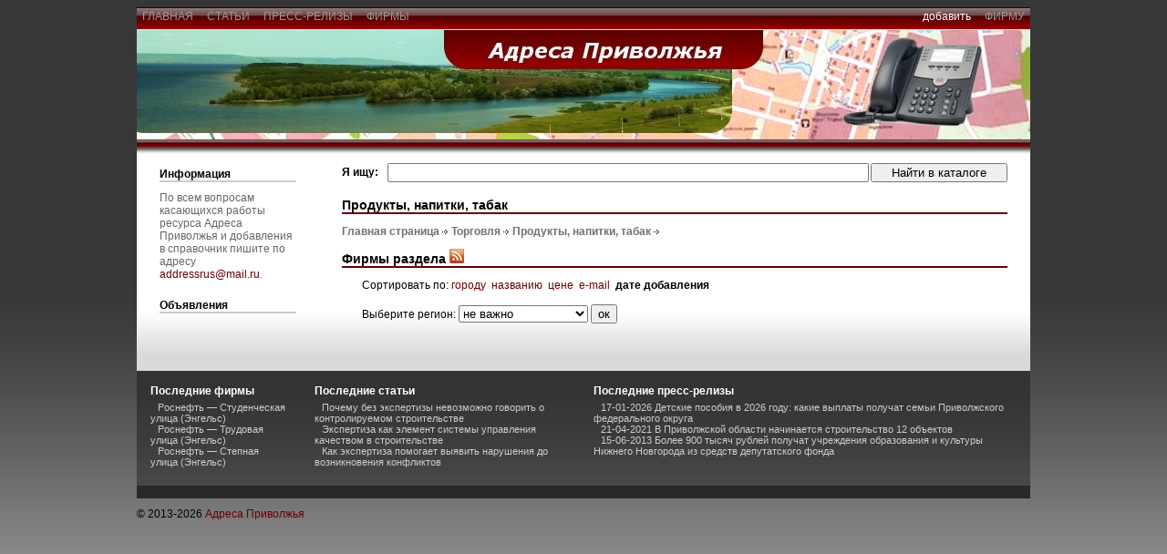

--- FILE ---
content_type: text/html; charset=windows-1251
request_url: http://address-volga.ru/firms/Productsdrinkstobacco.html
body_size: 4378
content:
<!DOCTYPE html PUBLIC "-//W3C//DTD XHTML 1.0 Transitional//EN" "http://www.w3.org/TR/xhtml1/DTD/xhtml1-transitional.dtd">

 
<html xmlns="http://www.w3.org/1999/xhtml">
<head>

			<title>Адреса Приволжья</title>
	<meta http-equiv="Content-Type" content="text/html;charset=windows-1251" />
<link rel="stylesheet" href="http://address-volga.ru/images/solarstation03/css/template_css.css" type="text/css"/>
<meta name="description" content="Бизнес справочник фирм Приволжского федерального округа -  адреса и телефоны фирм и организаций города, объявления, статьи о товарах и услугах в Приволжском федеральном округе.">
<meta name="Keywords" content="адреса волга, адрес Приволжского федерального округа, телефон, фирмы, товары, услуги, организации, объявления Приволжского федерального округа, ПФО">
	</head>

<body id="body_bg"><table width="100%" border="0" align="center" cellpadding="0" cellspacing="0" id="main">
  <tr>
    <td>
		<table width="100%" border="0" align="center" cellpadding="0" cellspacing="0" id="wrapper">
		<tr>
			<td valign="top">
				<div id="bgtop2">

					<table width="100%" border="0" cellpadding="0" cellspacing="0">
						<tr>
							<td style="position: relative; top: 0; height: 3px;">
							</td>
						</tr>
						<tr>
							<td align="left">
								<a href="/" class="topmenu_style_r">  главная  </a>
								<a href="http://address-volga.ru/stat" class="topmenu_style_r">  статьи  </a>
								<a href="http://address-volga.ru/news" class="topmenu_style_r">  пресс-релизы  </a>
																																<a href="http://address-volga.ru/firms" class="topmenu_style_r">  фирмы  </a>
								
							</td>
							<td align="right">
								<font color=#ffffff>добавить<font>  
																<a href="http://address-volga.ru/addfirm" class="topmenu_style_l">  фирму  </a>
															</td>
						</tr>
					</table>
				
				</div>
			</td>
        </tr>
		<tr>
			<td valign="top">
				<table width="100%" border="0" cellpadding="0" cellspacing="0" id="header">
					<tr>
					<td align="right" style="padding-right:15px;"><p></p></td>
					</tr>
				</table>
			</td>
		</tr>
		<tr>
			<td valign="top">
				<div id="bgtop"></div>
			</td>
		</tr>
		<tr>
			<td valign="top">
				<table width="100%" border="0" cellpadding="0" cellspacing="0" id="body">
					<tr>
					
					<td valign="top" class="leftm">
																																															
											<div class="leftmodule">

<table cellpadding="0" cellspacing="0" class="moduletable">
		<tr>
			<th valign="top">Информация</th>
			</tr>
			<tr>
				<td>
					<table width="100%" border="0" cellpadding="0" cellspacing="0">
					<tr align="left">
								<td>
По всем вопросам касающихся работы ресурса Адреса Приволжья и добавления в справочник пишите по адресу
<a href="&#109;&#097;&#105;&#108;&#116;&#111;:addressrus&#064;mail.ru?subject=Адреса Приволжья">addressrus&#064;mail.ru</a>.								</td>
							</tr>				

					</table>
				</td>
		</tr>
		</table>
		
		<table cellpadding="0" cellspacing="0" class="moduletable">
		<tr>
			<th valign="top">Объявления</th>
			</tr>
			<tr>
				<td>
					<table width="100%" border="0" cellpadding="0" cellspacing="0">
									<tr align="left">
								<td>

								</td>
							</tr>				
									</table>
				</td>
		</tr>
		</table>


	
</div>									
										</td>
					
					<td width="100%" valign="top">
						<div id="mainbody">
												
	
						<form action="http://address-volga.ru/search" method="post">
	<table width="100%" border="0" cellpadding="0" cellspacing="0" style="margin-bottom: 5px;">
		<tr>
			<td><div style="width:50px;"><b>Я ищу:</b></div></td>
			<td width="100%"><input type="text" name="str" style="width:100%"/></td>
			<td style="width: 10px"><img src="http://address-volga.ru//images/solarstation03/images/trpx.gif" border="0"  alt="" style="width: 10px"/></td>
			<td align="center" style="width: 150px"><input value="&nbsp;&nbsp;Найти в каталоге&nbsp;&nbsp;" type="submit" style="width: 150px"/></td>
		</tr>	
	</table>
</form>
<table width="100%" border="0" cellpadding="0" cellspacing="0">
	<tr>
		<td>
		
			<h2 class="title">Продукты, напитки, табак</h2>
						<a href="http://address-volga.ru/firms/" class="navcat">Главная страница</a><img src="http://address-volga.ru//images/solarstation03/images/arrow.png" border="0" alt="arrow" />
						<a href="http://address-volga.ru/firms/Trade.html" class="navcat">Торговля</a><img src="http://address-volga.ru//images/solarstation03/images/arrow.png" border="0" alt="arrow" />
						<a href="http://address-volga.ru/firms/Productsdrinkstobacco.html" class="navcat">Продукты, напитки, табак</a><img src="http://address-volga.ru//images/solarstation03/images/arrow.png" border="0" alt="arrow" />
						
					
						
						<table width="100%" border="0" cellpadding="0" cellspacing="0">
			<tr>
				<td align="right">
						  
				</td>
			</tr>
			</table>			
<h2 class="title">Фирмы раздела <a href="http://address-volga.ru/export/firms.xml?id_cat=103" target="_blank"><img src="http://address-volga.ru/images/default/rss_icon.gif" border="0"></a></h2>
<p style="padding-left:22px;padding-bottom:2px;">Сортировать по:
<a href="http://address-volga.ru/firms/103.html?order=city&desc=yes&city_id=nocity">городу</a>&nbsp;
<a href="http://address-volga.ru/firms/103.html?order=title&city_id=nocity">названию</a>&nbsp;
<a href="http://address-volga.ru/firms/103.html?order=price&desc=yes&city_id=nocity">цене</a>&nbsp;
<a href="http://address-volga.ru/firms/103.html?order=mail&desc=yes&city_id=nocity">e-mail</a>&nbsp;
<b>дате добавления</b>&nbsp;
</p>
<form action="http://address-volga.ru/firms/103.html?c=1add_date&desc=yes">
<p style="padding-left:22px;padding-bottom:10px;">
Выберите регион:
<select name="city_id">
<option value="nocity" selected>не важно
<option value="0">Абдулино
<option value="1">Агидель
<option value="2">Агрыз
<option value="3">Азнакаево
<option value="4">Алатырь
<option value="5">Александровск
<option value="6">Альметьевск
<option value="7">Ардатов
<option value="8">Арзамас
<option value="9">Аркадак
<option value="10">Арск
<option value="11">Аткарск
<option value="12">Бавлы
<option value="13">Баймак
<option value="14">Балаково
<option value="15">Балахна
<option value="16">Балашов
<option value="17">Барыш
<option value="18">Белая Холуница
<option value="19">Белебей
<option value="20">Белинский
<option value="21">Белорецк
<option value="22">Березники
<option value="23">Бирск
<option value="24">Благовещенск
<option value="25">Богородск
<option value="26">Болгар
<option value="27">Бор
<option value="28">Бугульма
<option value="29">Бугуруслан
<option value="30">Бузулук
<option value="31">Буинск
<option value="32">Верещагино
<option value="33">Ветлуга
<option value="34">Волжск
<option value="35">Володарск
<option value="36">Вольск
<option value="37">Ворсма
<option value="38">Воткинск
<option value="39">Выкса
<option value="40">Вятские Поляны
<option value="41">Гай
<option value="42">Глазов
<option value="43">Горбатов
<option value="44">Горнозаводск
<option value="45">Городец
<option value="46">Городище
<option value="47">Гремячинск
<option value="48">Губаха
<option value="49">Давлеканово
<option value="50">Дзержинск
<option value="51">Димитровград
<option value="52">Добрянка
<option value="53">Дюртюли
<option value="54">Елабуга
<option value="55">Ершов
<option value="56">Жигулёвск
<option value="57">Заволжье
<option value="58">Заинск
<option value="59">Заречный
<option value="60">Звенигово
<option value="61">Зеленодольск
<option value="62">Зуевка
<option value="63">Ижевск
<option value="64">Инза
<option value="65">Инсар
<option value="66">Йошкар-Ола
<option value="67">Ишимбай
<option value="68">Казань
<option value="69">Калининск
<option value="70">Камбарка
<option value="71">Каменка
<option value="72">Канаш
<option value="73">Кизел
<option value="74">Кинель
<option value="75">Киров
<option value="76">Кирово-Чепецк
<option value="77">Кирс
<option value="78">Княгинино
<option value="79">Ковылкино
<option value="80">Козловка
<option value="81">Козьмодемьянск
<option value="82">Котельнич
<option value="83">Красноармейск
<option value="84">Красновишерск
<option value="85">Краснокамск
<option value="86">Краснослободск
<option value="87">Красный Кут
<option value="88">Кстово
<option value="89">Кувандык
<option value="90">Кудымкар
<option value="91">Кузнецк
<option value="92">Кулебаки
<option value="93">Кумертау
<option value="94">Кунгур
<option value="95">Лаишево
<option value="96">Лениногорск
<option value="97">Луза
<option value="98">Лукоянов
<option value="99">Лысково
<option value="100">Лысьва
<option value="101">Малмыж
<option value="102">Мамадыш
<option value="103">Мариинский Посад
<option value="104">Маркс
<option value="105">Медногорск
<option value="106">Межгорье
<option value="107">Мелеуз
<option value="108">Менделеевск
<option value="109">Мензелинск
<option value="110">Можга
<option value="111">Мураши
<option value="112">Набережные Челны
<option value="113">Навашино
<option value="114">Нефтегорск
<option value="115">Нефтекамск
<option value="116">Нижнекамск
<option value="117">Нижний Ломов
<option value="118">Нижний Новгород
<option value="119">Никольск
<option value="120">Новокуйбышевск
<option value="121">Новотроицк
<option value="122">Новоузенск
<option value="123">Новоульяновск
<option value="124">Новочебоксарск
<option value="125">Нолинск
<option value="126">Нурлат
<option value="127">Нытва
<option value="128">Октябрьск
<option value="129">Октябрьский
<option value="130">Омутнинск
<option value="131">Оренбург
<option value="132">Орлов
<option value="133">Орск
<option value="134">Оса
<option value="135">Отрадный
<option value="136">Оханск
<option value="137">Очёр
<option value="138">Павлово
<option value="139">Пенза
<option value="140">Первомайск
<option value="141">Перевоз
<option value="142">Пермь
<option value="143">Петровск
<option value="144">Похвистнево
<option value="145">Пугачёв
<option value="146">Ртищево
<option value="147">Рузаевка
<option value="148">Салават
<option value="149">Самара
<option value="150">Саранск
<option value="151">Сарапул
<option value="152">Саров
<option value="153">Семёнов
<option value="154">Сенгилей
<option value="155">Сергач
<option value="156">Сердобск
<option value="157">Сибай
<option value="158">Слободской
<option value="159">Советск
<option value="160">Соликамск
<option value="161">Соль-Илецк
<option value="162">Сорочинск
<option value="163">Сосновка
<option value="164">Спасск
<option value="165">Стерлитамак
<option value="166">Сурск
<option value="167">Сызрань
<option value="168">Темников
<option value="169">Тетюши
<option value="170">Тольятти
<option value="171">Туймазы
<option value="172">Ульяновск
<option value="173">Урень
<option value="174">Уржум
<option value="175">Усолье
<option value="176">Уфа
<option value="177">Учалы
<option value="178">Хвалынск
<option value="179">Цивильск
<option value="180">Чайковский
<option value="181">Чапаевск
<option value="182">Чебоксары
<option value="183">Чердынь
<option value="184">Чёрмоз
<option value="185">Чернушка
<option value="186">Чистополь
<option value="187">Чкаловск
<option value="188">Чусовой
<option value="189">Шахунья
<option value="190">Шиханы
<option value="191">Шумерля
<option value="192">Энгельс
<option value="193">Ядрин
<option value="194">Янаул
<option value="195">Яранск
<option value="196">Ясный
</select>
<input type="submit" value="ок">
</p>
</form>
<table width="100%">
</table>
		</td>
	</tr>	
</table>	

							
												</div> 
					</td>
					
					<td valign="top" class="rightm">
												
																		
											</td>
					
					</tr>
				</table>
			</td>

		</tr>
		<tr>
			<td valign="top">
				<table width="100%" border="0" cellpadding="0" cellspacing="0" id="bottom">
					<tr>
						<td valign="top">
							<div id="user1">
								<table cellpadding="0" cellspacing="0" class="moduletable">
									<tr>
										<th valign="top">Последние фирмы</th>
									</tr>
									<tr>
										<td>
											
																																		<div><a href="http://address-volga.ru/firms/379_full.html" class="footertitle">Роснефть — Студенческая улица (Энгельс)</a></div>
																							<div><a href="http://address-volga.ru/firms/380_full.html" class="footertitle">Роснефть — Трудовая улица (Энгельс)</a></div>
																							<div><a href="http://address-volga.ru/firms/377_full.html" class="footertitle">Роснефть — Степная улица (Энгельс)</a></div>
																																	
										</td>
									</tr>
								</table>							
							</div>
						</td>						
						<td valign="top">
							<div id="user2">
								<table cellpadding="0" cellspacing="0" class="moduletable">
									<tr>
										<th valign="top">Последние статьи</th>
									</tr>
									<tr>
										<td>
																																	<div><a href="http://address-volga.ru/stat/256_stat.html" class="footertitle"> Почему без экспертизы невозможно говорить о контролируемом строительстве</a></div>
																						<div><a href="http://address-volga.ru/stat/255_stat.html" class="footertitle">  Экспертиза как элемент системы управления качеством в строительстве</a></div>
																						<div><a href="http://address-volga.ru/stat/254_stat.html" class="footertitle"> Как экспертиза помогает выявить нарушения до возникновения конфликтов</a></div>
																																	
										</td>
									</tr>
								</table>
							</div>
						</td>
						<td valign="top">
							<div id="user3">
								<table cellpadding="0" cellspacing="0" class="moduletable">
									<tr>
										<th valign="top">Последние пресс-релизы</th>
									</tr>
									<tr>
										<td>
																																		<div><a href="http://address-volga.ru/news/6.html" class="footertitle">17-01-2026 Детские пособия в 2026 году: какие выплаты получат семьи Приволжского федерального округа</a></div>
																							<div><a href="http://address-volga.ru/news/5.html" class="footertitle">21-04-2021 В Приволжской области начинается строительство 12 объектов</a></div>
																							<div><a href="http://address-volga.ru/news/4.html" class="footertitle">15-06-2013 Более 900 тысяч рублей получат учреждения образования и культуры Нижнего Новгорода из средств депутатского фонда</a></div>
																																	
										</td>
									</tr>
								</table>
							</div>
						</td>
					</tr>
				</table>
			</td>
		</tr>
		<tr>
			<td>
				<table width="100%" border="0" cellpadding="0" cellspacing="0">
					<tr>
						<td valign="top">
							<div id="footer" align="center">
								<div style="padding-top: 7px"></div>
																<div style="padding-top: 7px"></div>
							</div>
							<div align="center" style="padding-top: 10px;"></div>
							<div>© 2013-<script type="text/javascript">dt = new Date();document.write(dt.getFullYear());</script> <a href="/" title="Адреса Приволжья">Адреса Приволжья</a></div>
						</td>
					</tr>
				</table>
			</td>
		</tr>

		</table>
	</td>

</tr>

</table>

</body>

</html>		